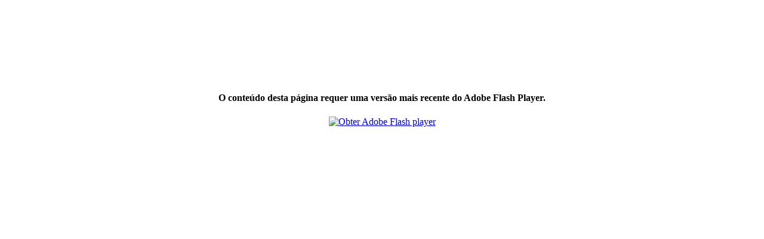

--- FILE ---
content_type: text/html
request_url: http://niluft.pt/
body_size: 983
content:
<!DOCTYPE html PUBLIC "-//W3C//DTD XHTML 1.0 Transitional//EN" "http://www.w3.org/TR/xhtml1/DTD/xhtml1-transitional.dtd">
<html xmlns="http://www.w3.org/1999/xhtml">
<head>
<meta http-equiv="Content-Type" content="text/html; charset=utf-8" />
<title>Niluft - Engenharia</title>
<script src="Scripts/swfobject_modified.js" type="text/javascript"></script>
</head>

<body>
<div align="center"> 
  <br />
  <br />
  <br />
  <br />
  <br />
  <br />
  <br />
  <object id="FlashID" classid="clsid:D27CDB6E-AE6D-11cf-96B8-444553540000" width="800" height="600">
    <param name="movie" value="intro.swf" />
    <param name="quality" value="high" />
    <param name="wmode" value="opaque" />
    <param name="swfversion" value="9.0.45.0" />
    <!-- Esta tag param solicita que os usuários com o Flash Player 6.0 r65 e versões posteriores baixem a versão mais recente do Flash Player. Exclua-o se você não deseja que os usuários vejam o prompt. -->
    <param name="expressinstall" value="Scripts/expressInstall.swf" />
    <!-- A tag object a seguir aplica-se a navegadores que não sejam o IE. Portanto, oculte-a do IE usando o IECC. -->
    <!--[if !IE]>-->
    <object type="application/x-shockwave-flash" data="intro.swf" width="800" height="600">
      <!--<![endif]-->
      <param name="quality" value="high" />
      <param name="wmode" value="opaque" />
      <param name="swfversion" value="9.0.45.0" />
      <param name="expressinstall" value="Scripts/expressInstall.swf" />
      <!-- O navegador exibe o seguinte conteúdo alternativo para usuários que tenham o Flash Player 6.0 e versões anteriores. -->
      <div>
        <h4>O conteúdo desta página requer uma versão mais recente do Adobe Flash Player.</h4>
        <p><a href="http://www.adobe.com/go/getflashplayer"><img src="http://www.adobe.com/images/shared/download_buttons/get_flash_player.gif" alt="Obter Adobe Flash player" width="112" height="33" /></a></p>
      </div>
      <!--[if !IE]>-->
    </object>
    <!--<![endif]-->
  </object>
</div>
<script type="text/javascript">
swfobject.registerObject("FlashID");
</script>
</body>
</html>
